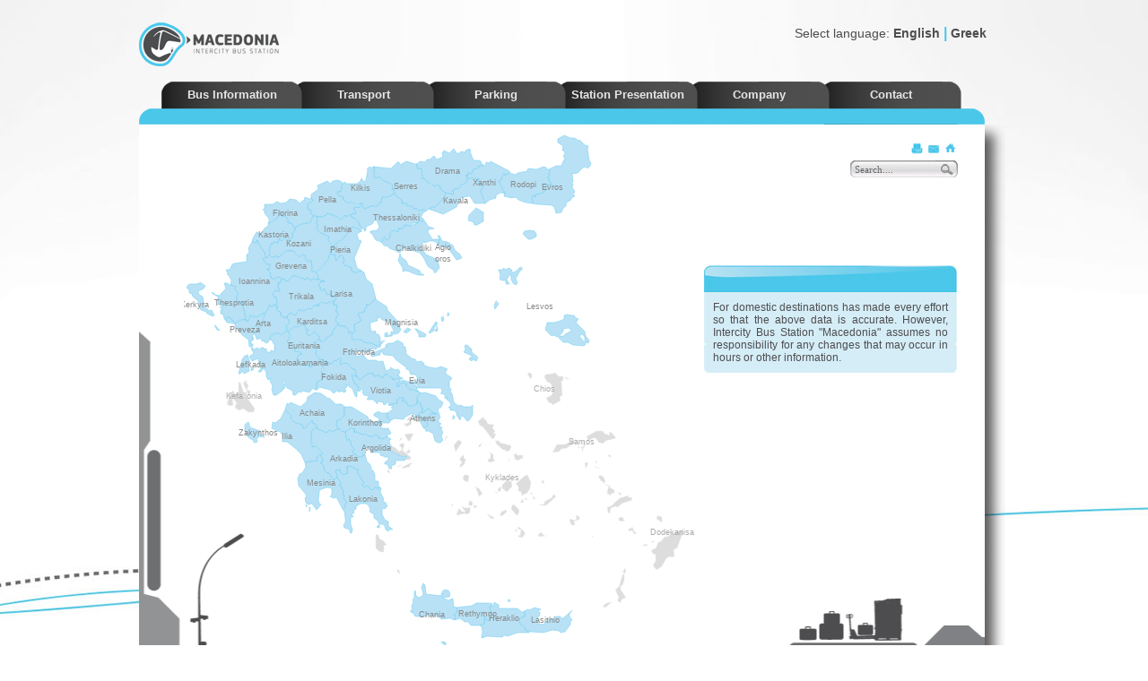

--- FILE ---
content_type: text/html; charset=UTF-8
request_url: https://ktelmacedonia.gr/en/routes/map/
body_size: 7692
content:
<!DOCTYPE html PUBLIC "-//W3C//DTD XHTML 1.0 Strict//EN"
        "https://www.w3.org/TR/xhtml1/DTD/xhtml1-strict.dtd">
<html xmlns="https://www.w3.org/1999/xhtml" xml:lang="el" lang="el">
<head>
	<meta http-equiv="content-type" content="text/html; charset=utf-8" />
        <TITLE> KTEL MAKEDONIA Bus Station : Bus station, coach station, information, tickets, timetables, routes, destinations  </TITLE>

	<meta name="description" content="The official website of KTEL Macedonia intercity bus and coach station in Thessaloniki. Travel information, timetables, tickets, routes and destinations throughout Greece, parcel posting services from KTEL and general information about the history of the station and public transport in Greece" />
	<meta name="keywords" content="ΚΤΕΛ, ΚΤΕΛ Μακεδονία, Υπεραστικός σταθμός Θεσσαλονίκης, Intercity bus station, Σταθμός λεωφορείων, coach station, Μακεδονία, Macedonia, Θεσσαλονίκη, Thessaloniki, δρομολόγια, δρομολόγιο, timetables, timetables, μεταφορές, μεταφορά, transport, εισιτήρια, εισιτήριο, tickets, ticket, δέματα, δέμα, parcel, parcels, αποστολή, παραλαβή, Κωνσταντινούπολη, Τουρκία, Istanbul, Turkey" />
	<meta name="author" content="bus, tour" />
	<meta name="Generator" content="Apogee Information Systems - https://www.apogee.gr">
	<meta property="og:site_name" content="KTEL MACEDONIA Bus Station"/>
	<meta property="og:image" content="https://www.ktelmacedonia.gr/ktel-logo.png"/>
 	<meta property="og:url" content="https://www.ktelmacedonia.gr/"/>
        <meta name="google-site-verification" content="GY-vYY6zfXLm5gv1sVcB_agwVeJ3TaNwCdp3jKbtNxA" />

	<!--<base href="/" />-->
        <link rel="stylesheet" type="text/css" href="/fonts.css" charset="utf-8" />
	<link rel="stylesheet" type="text/css" media="all" href="/ktel.css" />
	<link rel="stylesheet" type="text/css" media="all" href="/jScrollPane.css" />
        <link rel="shortcut icon" type="image/x-icon" href="/favicon.ico" />
<!-- <script type="text/javascript" src="https://maps.google.com/maps/api/js?sensor=true"></script> -->
<script src="https://maps.googleapis.com/maps/api/js?key=AIzaSyA2Ifh2FrNZ-Whf6Kd8C8qgpjoFX9iRXrc"></script> 
	<script type="text/javascript" src="https://ajax.googleapis.com/ajax/libs/jquery/1.4.4/jquery.js"></script>
<!--<script type="text/javascript" src="https://code.jquery.com/jquery-1.5.2.js"></script>-->
	<script type="text/javascript" src="https://theta.apogee.gr/jquery/jScrollPane.js"></script>
	<script type="text/javascript" src="https://theta.apogee.gr/jquery/jquery.mousewheel.js"></script>
	<script type="text/javascript" src="https://theta.apogee.gr/jquery/jquery.wresize.js"></script>
	<script type="text/javascript" src="https://ktelmacedonia.gr/files/jquery.validate.151.js"></script>
	<!-- <script type="text/javascript" src="https://ajax.googleapis.com/ajax/libs/jqueryui/1.8/jquery-ui.min.js"></script> -->

 <link rel="stylesheet" href="https://code.jquery.com/ui/1.10.3/themes/smoothness/jquery-ui.css" />
<!-- <script src="https://code.jquery.com/jquery-1.9.1.js"></script> -->
<script src="https://code.jquery.com/ui/1.10.3/jquery-ui.js"></script>
<!-- <link rel="stylesheet" href="/resources/demos/style.css" /> -->

<style>
div#routes-message{
    width: 200px;
    height: 1px;
    position: absolute;
    z-index: 10;
    top: 205px;
    left: 721px;
    background: url(/location_info_m.jpg) no-repeat center top;
    padding: 30px 0;
    color: #4D4D4F;
    font-size: 11px;
}
div#routes-message p {
    text-align: justify;
    padding: 10px;
    font-size: 12px;
    background: url(/bus-station-info.jpg) no-repeat center bottom;
}
.arealist{
height:400px;
}
.arealist a{
color:#fff;
font-size:14px;
padding-bottom:3px;
}
.arealist a:hover{
color:#49c6e8;
}
</style>


<!--[if IE 7]>
 <style>
input#search {
	padding: 2px 5px 3px;
height:16px;
}
</style>
<![endif]-->

<!--[if IE 8]>
 <style>
input#search {
	padding: 6px 5px 3px;
height:13px !important;
}
</style>
<![endif]-->

	<!--[if lte IE 6]>
	<script type="text/javascript">

                

		sfHover = function() {
			var sfEls = document.getElementById("nav").getElementsByTagName("LI");
			for (var i=0; i<sfEls.length; i++) {
				sfEls[i].onmouseover=function() {
					this.className += " sfhover";
				}
				sfEls[i].onmouseout=function() {
					this.className = this.className.replace(new RegExp(" sfhover"), "");
				}
			}
		}
		
		if (window.attachEvent) window.attachEvent("onload", sfHover);

	</script>
	<![endif]-->	
	
	<script type="text/javascript">
	//<![CDATA[
		
                function ie7() { return(navigator.appVersion.indexOf("MSIE 7.") != -1 ? true : false); }

		// notice: background-position needs to be set to "0, 0" else the menu gets sticky on IE7/8.
		var _overlapTab = function(obj) { 
			var overlapLayer = document.getElementById("overlap");
			overlapLayer.style.visibility = "visible";
			// float will do the overlapping..
			if (obj.id == "selected-tab") {
				overlapLayer.innerHTML = "<ul id='nav' style='padding: 0'><li id='selected-tab' style='float: left; margin: 0; height: 31px; background-position: 0 0'>" + obj.innerHTML + "</li></ul>";
			} 
                        else {
				overlapLayer.innerHTML = "<ul id='nav' style='padding: 0'><li id='anim' style='float: left; margin: 0; height: 31px; background-position: 0 0'>" + obj.innerHTML + "</li></ul>";
                        }
          
			var opacTime = 0;

			if (ie7()) { 
				overlapLayer.style.left = obj.firstChild.offsetParent.offsetLeft + "px";
				$("#nav > li", "#overlap")
				.mouseover(function() { $(this).addClass('sfhover'); })
				.mouseout(function() { $(this).removeClass('sfhover'); });
				opacTime = 800;
			}
			else { 
				overlapLayer.style.left = obj.firstChild.offsetLeft + "px";
				opacTime = 600;
                        }
			overlapLayer.style.cursor = "pointer";
                        //$("#anim > ul > li").css({"opacity": "0.1"}).stop().animate({opacity: 1}, opacTime);
		}

		
		$(function() {

			$("#overlap").css("z-index", "10000"); // ie7 fix

			if (ie7()) $("#nav li ul").css("margin-left", "-80px"); // ie7 fix

                        if ("routes" === "routes") {
                            $("#ktel-content")
                                .height(490)
                                .css("background-image", "url(/ktel-content-large.png)")
                                .children("#ktel-content-wrapper")
                                .height(410);
                            $("#routes").height(285);
                        }

                        if ("routes" === "parcels") {
                            $("#ktel-content")
                                .height(490)
                                .css("background-image", "url(/ktel-content-large.png)")
                                .children("#ktel-content-wrapper")
                                .height(410);
                            $("#routes").height(330);
                        }



			$("div#scrollable").jScrollPane({ scrollbarWidth: 10, scrollbarMargin: 10 });

                        //$("#search-button").click(function() { $("form", "#search-form").submit(); });

                        $("input", "#search-form").blur(
                            function(ev) { 
                                $(this).val("Search...."); 
                                ev.stopImmediatePropagation(); 
                            }
                        );

                        $("input#search").focus(function(ev) { $(this).val(""); });

                        function bounce() {  $(".bounced").stop().effect("bounce", { times: 5, distance: 10 }, 1000); }
 
                        try { bounce(); setInterval(function() { bounce(); }, 5100); } catch (e) { } 

		});


		var adjustVertically = function() { 

			var wHeight = parseInt($(window).height());
			var bHeight = parseInt($("div#basic-layer").height());

			var marginTopPixels = Math.abs(((wHeight - (bHeight + 75)) / 2)-15) + "px";

			$("div#lang").css("margin-top", marginTopPixels);

			return false;    
		}

		$(window).wresize(function() {
			adjustVertically();
		});

		$(document).ready(function() {
			adjustVertically();
		});

		//
		$(window).load(function(){
		  /*  if ("en"=="en") {
                    alert("We inform our passengers that 'Macedonia' Bus station will be closed on Sunday 12/02/2017 from 10 am until the end of the bomb removal operation,found in Kordelio after decision of the coordinating authorities of the region. Until the end of the bomb removal operation there will be no bus routes departing and arriving to 'Macedonia' Bus station.");
		  } else {
                    alert("Ενημερώνουμε το επιβατικό κοινό ότι  ο Υπεραστικός Σταθμός ΚΤΕΛ  Μακεδονία θα παραμείνει κλειστός την Κυριακή 12/02/2017 από τις 10:00 το πρωί και μέχρι να ολοκληρωθεί η διαδικασία εξουδετέρωσης της βόμβας.");
		  }  */
		  })


		//

	// ]]>		
	</script>

 <script>
$(function(){
$(document).tooltip();
});
</script>

 
	
</head>
<body>
	<div id="bg-image"></div>
	<div id="front-view">
	<div id="lang" style="margin:50px 180px 45px;">Select language: <a href="/en/routes/map/">English</a> <span id="separator">|</span> <a href="/gr/routes/map/">Greek</a> </div>




<!--

<div id="banner2ktel" style="height:600px;width:120px;float:right;margin-right:65px;padding-top:49px;">
<a href="http://ktelmacedonia.gr/en/routes/tid=92&dest=208"><img alt="Konstantinoupoli, Κωνσταντινούπολη" src="http://ktelmacedonia.gr/banner2ktel_en.jpg"></a></div>

<div id="banner3ktel" style="height:600px;width:120px;float:left;margin-left:65px;padding-top:49px;">
<a href="http://ktelmacedonia.gr/en/routes/tid=42&dest=186"><img alt="Bansko" src="http://ktelmacedonia.gr/banner_bansko.jpg"></a></div>

-->


	<div id="basic-layer"> 
	<div id="toplogo"><a href="/en/home/"><img alt='KTEL MEKEDONIA - BUS Station' border=0 src="/logo_ktel_en50.png"></a></div>
				<div id="overlap" style="position: absolute; top: 0; left: 0; width: 157px; height: 43px; visibility: hidden"></div>

		<ul id="nav">
			<li   onmouseover="_overlapTab(this);"><a class="menu-list" >Contact</a>
				<ul>
					
					<li><a class="menu-item"  href="https://ktelmacedonia.gr/en/contact/" >Contact Management</a></li>

					<li><a class="menu-item"  href="https://ktelmacedonia.gr/en/offices_contact/" >Ticket Offices & Parcels</a></li>

				</ul>

			</li>
			<li   onmouseover="_overlapTab(this);"><a class="menu-list" >Company</a>
				<ul>
					
					<li><a class="menu-item"  href="https://ktelmacedonia.gr/en/content/Interassurance-Association-.179/" >Interassurance Association </a></li>

					<li><a class="menu-item"  href="https://ktelmacedonia.gr/en/content/Board-Of-Directors.133/" >Board Of Directors</a></li>

					<li><a class="menu-item"  href="https://ktelmacedonia.gr/en/content/Milestone.135/" >Milestone</a></li>

					<li><a class="menu-item"  href="https://ktelmacedonia.gr/en/content/Constructor-Company.180/" >Constructor Company</a></li>

					<li><a class="menu-item"  href="https://ktelmacedonia.gr/en/content/Balance-Sheets.163/" >Balance Sheets</a></li>

				</ul>

			</li>
			<li   onmouseover="_overlapTab(this);"><a class="menu-list" >Station Presentation</a>
				<ul>
					
					<li><a class="menu-item"  href="https://ktelmacedonia.gr/en/content/Greeting-From-The-President.167/" >Greeting From The President</a></li>

					<li><a class="menu-item"  href="https://ktelmacedonia.gr/en/photos360/view360/" >Photos & Destination Map</a></li>

					<li><a class="menu-item"  href="https://ktelmacedonia.gr/en/surveys/showform/tid=8" >Questionnaire</a></li>

					<li><a class="menu-item"  href="https://ktelmacedonia.gr/en/content/Operational-Data.174/" >Operational Data</a></li>

					<li><a class="menu-item"  href="https://ktelmacedonia.gr/en/content/Elements-Of-Installations-.175/" >Elements Of Installations </a></li>

					<li><a class="menu-item"  href="https://ktelmacedonia.gr/en/content/Luggage-Safekeeping-Service.148/" >Luggage Safekeeping Service</a></li>

					<li><a class="menu-item"  href="https://ktelmacedonia.gr/en/content/Lost-Found-Service.176/" >Lost & Found Service</a></li>

					<li><a class="menu-item"  href="https://ktelmacedonia.gr/en/content/Coastal-Tickets.177/" >Coastal Tickets</a></li>

					<li><a class="menu-item"  href="https://ktelmacedonia.gr/en/content/ATM.178/" >ATM</a></li>

					<li><a class="menu-item"  href="https://ktelmacedonia.gr/en/content/Internet--WiFi.187/" >Internet - WiFi</a></li>

				</ul>

			</li>
			<li   onmouseover="_overlapTab(this);"><a class="menu-list" >Parking</a>
				<ul>
					
					<li><a class="menu-item"  href="https://ktelmacedonia.gr/en/content/Parking.169/" >Parking</a></li>

					<li><a class="menu-item"  href="https://ktelmacedonia.gr/en/content/Parking-Procedure.142/" >Parking Procedure</a></li>

					<li><a class="menu-item"  href="https://ktelmacedonia.gr/en/content/Parking-Area.141/" >Parking Area</a></li>

					<li><a class="menu-item"  href="https://ktelmacedonia.gr/en/content/Motorbikes.143/" >Motorbikes</a></li>

				</ul>

			</li>
			<li   onmouseover="_overlapTab(this);"><a class="menu-list" >Transport</a>
				<ul>
					
					<li><a class="menu-item"  href="https://ktelmacedonia.gr/en/content/Location.168/" >Location</a></li>

					<li><a class="menu-item"  href="https://ktelmacedonia.gr/en/content/By-Car.139/" >By Car</a></li>

					<li><a class="menu-item"  href="https://ktelmacedonia.gr/en/content/Urban-Transportation.191/" >Urban Transportation</a></li>

				</ul>

			</li>
			<li   onmouseover="_overlapTab(this);"><a class="menu-list" >Bus Information</a>
				<ul>
					
					<li><a class="menu-item"  href="https://ktelmacedonia.gr/en/content/Destinations-map.189/" >Destinations map</a></li>

					<li><a class="menu-item"  href="https://ktelmacedonia.gr/en/departure_lines/" >Bus Departure Lines</a></li>

					<li><a class="menu-item"  href="https://ktelmacedonia.gr/en/content/Better-Information-for-better-service.127/" >Better Information for better service</a></li>

					<li><a class="menu-item"  href="https://ktelmacedonia.gr/en/content/Discounts--Offers.128/" >Discounts - Offers</a></li>

					<li><a class="menu-item"  href="https://ktelmacedonia.gr/en/operation_schedule/" >Operation Schedule of ticket offices and parcels</a></li>

					<li><a class="menu-item"  href="https://ktelmacedonia.gr/en/content/Parcels-dispatch-service.172/" >Parcels dispatch service</a></li>

					<li><a class="menu-item"  href="https://ktelmacedonia.gr/en/content/Social-Work.173/" >Social Work</a></li>

					<li><a class="menu-item"  href="https://ktelmacedonia.gr/en/content/Company-profile.131/" >Company profile</a></li>

					<li><a class="menu-item"  href="https://ktelmacedonia.gr/en/content/Historical-background.132/" >Historical background</a></li>

				</ul>

			</li>
			<li   onmouseover="_overlapTab(this);"><a class="menu-list" >Discounts</a>
				<ul>
					
					<li><a class="menu-item"  href="https://ktelmacedonia.gr/en/content/Turkey-Discounts-2.214/" >Turkey Discounts 2</a></li>

				</ul>

			</li>

		</ul>

		<div id="main-layer">
			<div id="blue-line"></div>
			<div id="content-box" style="background: url(/bottom-base-map.png) no-repeat center bottom">
				
				
				<div id="content-standard">
					<div id="content-standard-functions">
<!--
						<a href="#turnonoff" class="content-standard-function" id="turnonoff-icon"></a>					
-->
						<a  href="/en/home/" title="Home" class="content-standard-function" id="home-icon"></a>
						<a href="/en/contact/sendtofriend/m=routes&f=map&t=" class="content-standard-function" id="mail-icon" title="Send to friend"></a>

                                                <a href="javascript:;" onclick="javascript: document.location.href += '&print=1';" class="content-standard-function" id="print-icon" title="Print"></a>
					</div>
					<div class="clear"></div>
					<div id="search-form">
						<form action="/en/search/" method="post">
							<fieldset>
								<a id="search-button">
									<input type="text" name="sa_all" id="search" value="Search...." />
								</a>
							</fieldset>
						</form>
					</div>
					<div class="clear"></div>
					
                                       
<!--
					<div id="volume">
						<a href="#volume"><img src="/volume.gif" /></a>
					</div>
-->
				</div>
			</div><div id="ktel-content-no" style="    position: absolute;
    left: 50px; min-height: 700px;     top: 25px;">
   
      <div id="ktel-content-wrapper-no">
         
		<link rel="stylesheet" href="https://unpkg.com/leaflet@1.6.0/dist/leaflet.css" integrity="sha512-xwE/Az9zrjBIphAcBb3F6JVqxf46+CDLwfLMHloNu6KEQCAWi6HcDUbeOfBIptF7tcCzusKFjFw2yuvEpDL9wQ==" crossorigin=""/>
	  <script src="https://unpkg.com/leaflet@1.6.0/dist/leaflet.js" integrity="sha512-gZwIG9x3wUXg2hdXF6+rVkLF/0Vi9U8D2Ntg4Ga5I5BZpVkVxlJWbSQtXPSiUTtC0TjtGOmxa1AJPuV0CPthew==" crossorigin=""></script>
		<style>
			#map {
				width: 630px;
				height: 580px;
    		background: none;
			}
			.region-label { font-size: 7pt; color: #aaa;left: -11px;  }
			.region-label a {  color: #888; }
			.region-label a:hover {   color: #444; }
		</style>
		<div id="map"></div>
		<script>
		var map = L.map("map", {
			zoomControl: false,
			scrollWheelZoom: false,
			zoomSnap: 0.1
		}
		).setView([46.97945,  23.71622], 6.25);
		map.attributionControl.setPrefix(""); // hide leaflet copyright notice
		
		var forM="map"; // map for Greece, intmap for International

		function whenClicked(e) {
		  // e = event
			var prop = e.target.feature.properties;
		  //console.log(prop.name_greek, prop.cartodb_id, prop.name);
		  //console.debug(prop.isActive);
		  var routeid=prop.route_id;
		  var active=prop.isActive;
		  if (routeid==200) window.location.href  = "https://ktelmacedonia.gr/gr/routes/map/";
		  else if (active==0) {}
		  else {
		   if (forM=="parcelsmap") window.location.href  = "https://ktelmacedonia.gr/en/parcels/tid="+routeid;
		   else  window.location.href  = "https://ktelmacedonia.gr/en/routes/tid="+routeid;
		  }
		}
		function whenEntered(e) { 	// e = event
			var prop = e.target.feature.properties;
		 	//console.log("whenEntered", e.target.feature.properties.isActive , prop.name_greek, prop.cartodb_id, prop.name);
			layer = e.target;
			if(e.target.feature.properties.isActive) {
				layer.setStyle(regionStyle_hover);
			}
		}
		function whenExited(e) {		// e = event
			var prop = e.target.feature.properties;
			//console.log("whenExited", e.target.feature.properties.isActive, prop.name_greek, prop.cartodb_id, prop.name);
			layer = e.target;
			if(e.target.feature.properties.isActive) {
				layer.setStyle(regionStyle);
			}
		}
		function onEachFeature(feature, layer) {
		    //bind click
		    layer.on({
		        click: whenClicked,
						mouseover: whenEntered,
						mouseout: whenExited,
		    });
				// find center of region
				var centerF=layer.getBounds().getCenter();
				//console.log(68, centerF);
				if(feature.properties.name!="East Attica" && feature.properties.name!="West Attica" && feature.properties.name!="Peiraias and islands") {
					var lang="en"; // language of page
				  var routeid=feature.properties.route_id;
					if(lang=="en") var fname=feature.properties.name;
					if(lang=="gr") var fname=feature.properties.name_greek;
					if(fname) {
						htmlM=fname; // label
						if (routeid) { // if there is an ID , link to the routes page
							htmlM="<a href=https://ktelmacedonia.gr/en/routes/tid="+routeid+">"+fname+"</a>";
						}
						var iconF = L.divIcon({html: htmlM, className: "region-label"});
						// add marker with text set above
						L.marker(centerF, {icon: iconF  }).addTo(map);
					}
				}
		}
		var regionStyle = {
		    "color": "#6dcef2",
				"opacity": 0.5,
				"fill": 1,
				"fillColor":"#B8E1F5",
				"fillOpacity": 1,
		    "weight": 1,
		};
		var regionStyle_hover = {
		    "color": "#6dcef2",
				"opacity": 0.5,
				"fill": 1,
				"fillColor":"#6dcef2",
				"fillOpacity": 1,
		    "weight": 1,
		};
		var regionStyle_inactive = {
		    "color": "#f2f2f2",
				"opacity": 0.5,
				"fill": 1,
				"fillColor":"#dddddd",
				"fillOpacity": 1,
		    "weight": 1,
		};

		

		var district_boundary = new L.geoJson([], {
			style: function(feature) {
				if(forM=="map" || forM=="parcelsmap") {
					feature.properties.isActive=1; // default is active for all greek regions
				}
				// exceptions for greek regions
				switch (feature.properties.name) {
					case "Dodekanisa": feature.properties.isActive=0;
					case "Kefallonia": feature.properties.isActive=0;
					case "Samos": feature.properties.isActive=0;
					case "Chios": feature.properties.isActive=0;
					case "Kyklades": feature.properties.isActive=0;
					case "Agio Oros": feature.properties.isActive=0;
					case "Peiraias and islands": feature.properties.isActive=0;
        }
				if(!feature.properties.isActive) {
					return regionStyle_inactive;
				}
        return regionStyle
    	},
    	onEachFeature: onEachFeature
		});
		district_boundary.addTo(map);

		var sourcegeojson = "https://ktelmacedonia.gr/modules/greece-prefectures.geojson";
		var mapZoom=6.5;
		if(forM=="intmap") { // setting for international map
			//sourcegeojson = "https://ktelmacedonia.gr/modules/NUTS_RG_10M_2016_4326_LEVL_0.geojson";
			sourcegeojson = "https://ktelmacedonia.gr/modules/NUTS_RG_10M_2024_4326_LVL0.json";
			mapZoom = 4.5;
		}

		$.ajax({
		dataType: "json",
		url: sourcegeojson,
		success: function(data) {
		    $(data.features).each(function(key, data) {
		        district_boundary.addData(data);
		    });
				if(forM=="map" || forM=="parcelsmap") { /// greek map only
					map.fitBounds(district_boundary.getBounds()); // place the map according to the new regions layer
				}
				map.setZoom(mapZoom);
				/*district_boundary.bindTooltip(function (layer) {
		    		return String(layer.feature.properties.name_greek);
		 			},
					{ permanent: false, opacity: 0.5}
				)*/
		}
	}); //.error(function() {});
		</script>

	
      </div>
<div id="we-dont-care-map">
    <p>
        For domestic destinations has made every effort so that the above data is accurate. However, Intercity Bus Station "Macedonia" assumes no responsibility for any changes that may occur in hours or other information.
    </p>
</div>
</div>		</div>
	</div>
	<div id="footer" style="position:relative;">
		<!-- span>Design: <a href="http://manifestodesign.gr">Manifesto Ad & Design</a></span -->
		<span>Development: <a href="http://www.apogee.gr">Apogee Information Systems</a></span>
		<span>Copyright © 2026</span> 
		<span><a href="/en/content/show/tid=164" title="">License</a></span>
                <span><a href="/en/sitemap/">Sitemap</a></span>               
	</div>
<div style="width:940px;margin:auto;margin-top:-20px;">
<div id="google_translate_element" style="float:right;"> </div>
</div>
<script>
function googleTranslateElementInit() {
  new google.translate.TranslateElement({
    pageLanguage: 'el',
    layout: google.translate.TranslateElement.InlineLayout.SIMPLE
  }, 'google_translate_element');
}
</script><script src="//translate.google.com/translate_a/element.js?cb=googleTranslateElementInit"></script>
<script type="text/javascript">

  var _gaq = _gaq || [];
  _gaq.push(['_setAccount', 'UA-1038030-38']);
  _gaq.push(['_setDomainName', 'none']);
  _gaq.push(['_setAllowLinker', true]);
  _gaq.push(['_trackPageview']);

  (function() {
    var ga = document.createElement('script'); ga.type = 'text/javascript'; ga.async = true;
    ga.src = ('https:' == document.location.protocol ? 'https://ssl' : 'http://www') + '.google-analytics.com/ga.js';
    var s = document.getElementsByTagName('script')[0]; s.parentNode.insertBefore(ga, s);
  })();

</script>
<!-- script src="http://cdn.zopim.com/?zMLUus4rqMC4ZkQOILgOADOFvHq6cZUT" charset="utf-8" type="text/javascript"></script -->
</body>
</html>
<!-- Apogee ESSENCE CMS - http://apogeeis.eu - Mi Server: Page gen. in 0.0380330 secs | 14 queries in 0.0066032409667969 secs -->

--- FILE ---
content_type: text/css
request_url: https://ktelmacedonia.gr/fonts.css
body_size: 8
content:
@font-face {
	font-family: 'Conv_PFSquareSansPro-Thin';
	src: url('fonts/PFSquareSansPro-Thin.eot');
	src: local('☺'), url('fonts/PFSquareSansPro-Thin.woff') format('woff'), url('fonts/PFSquareSansPro-Thin.ttf') format('truetype'), url('fonts/PFSquareSansPro-Thin.svg') format('svg');
	font-weight: normal;
	font-style: normal;
}

@font-face {
	font-family: 'Conv_PFSquareSansPro-Regular';
	src: url('fonts/PFSquareSansPro-Regular.eot');
	src: local('☺'), url('fonts/PFSquareSansPro-Regular.woff') format('woff'), url('fonts/PFSquareSansPro-Regular.ttf') format('truetype'), url('fonts/PFSquareSansPro-Regular.svg') format('svg');
	font-weight: normal;
	font-style: normal;
}

@font-face {
	font-family: 'Conv_PFSquareSansPro-Light';
	src: url('fonts/PFSquareSansPro-Light.eot');
	src: local('☺'), url('fonts/PFSquareSansPro-Light.woff') format('woff'), url('fonts/PFSquareSansPro-Light.ttf') format('truetype'), url('fonts/PFSquareSansPro-Light.svg') format('svg');
	font-weight: normal;
	font-style: normal;
}

--- FILE ---
content_type: text/css
request_url: https://ktelmacedonia.gr/ktel.css
body_size: 4963
content:
/* ----------------------------------------------- */
/* apogee.gr (c) 2010                              */
/* ----------------------------------------------- */		

*, h1, h2, h3, p {
	margin: 0;
	padding: 0;
	border-style: none
}

/* remove input focus on safari */
*:focus {
	outline: 0;
}		

html, body { 
	width: 100%; 
	height: 100%;
	font-family: Tahoma, Arial;
	font-size: 100%
}

/* ----------------------------------------------- */
/* background resize hack (deactivated)            */
/* ----------------------------------------------- */

#bg-image {
	background: url(ktel-background-1920x1440.jpg) no-repeat fixed center center;
	position: fixed; 
	top: 0; 
	left: 0; 
	z-index: 1; 
	width: 100%; 
	height: 100%; 
}

.busnumber{
background-color:#4BC7E9;
padding:5px; 
-webkit-border-radius: 3px;
	-moz-border-radius: 3px;
	border-radius: 3px;
	text-align:center;

}
.emptywidth{
width:5px;
}
.bustable td{
font-size:11px;
}

.nextday{
 color:red;
 font-weight:bold;
 padding:0px 5px;
 background:url(exclamation.png) no-repeat;
 color:transparent;
 cursor:pointer;
 cursor:hand;
}
.ui-tooltip-content{
font-size:12px;
}

.exclamation{
margin-bottom:.25em; vertical-align:middle;
}

#front-view { 
	position: absolute; 
	width: 100%; 
	height: 100%; 
	top: 0; 
	left: 0; 
	z-index: 2; 
}

#front-view-print { 
	position: absolute; 
	width: 100%; 
	height: 100%; 
	top: 0; 
	left: 0; 
	z-index: 2; 
}

/* ----------------------------------------------- */

div#basic-layer {
	width: 970px;
	height: 670px;
	margin: 25px auto 15px auto;
	position: relative
}

div#main-layer {
	width: 970px;
	height: 640px;
	margin: auto;
	position: absolute;
	top: 30px;
	background: transparent url(white-background-with-shadow.png) no-repeat right 18px
}

div#blue-line {
	width: 943px;
	height: 18px;
	background: transparent url(blue-line.png) no-repeat top center
}

div#content-box {
	width: 943px;
	height: 602px; /*50.2em;*/
	position: relative;
	background: transparent url(bottom-base.png) no-repeat bottom center
}

ul#nav {
	padding-right: 58px
}		

ul#nav li {
	float: right;
	list-style-type: none;
	text-align: center;
	width: 157px;
	height: 43px;
	margin: 0 -5px;
	background: transparent url(ktel-tabs.png) no-repeat right top
}

ul#nav li#selected-tab { 
	background: transparent url(blue-tab.png) no-repeat left top			
}

ul#nav li a.menu-list {
	color: #e6e6e5;
	font: bold 13px Corbel, Tahoma, Arial;
	text-decoration: none;
	display: block;
	margin: 7px 0
}

ul#nav li a.menu-list:hover, ul#nav li:hover a, ul#nav li.sfhover a {
	color: white
}

ul#nav li:hover, ul#nav li.sfhover {
	background: transparent url(blue-tab.png) no-repeat left top
}

div#ktel-logo {
	width: 281px;
	height: 94px;
	background-image: url(ktel-logo.png);
	position: absolute;
	top: 43px;
	left: 50px
}

div#ktel-logo-en {
	width: 281px;
	height: 90px;
	background-image: url(logo_ktel_english.png);
	position: absolute;
	top: 43px;
	left: 50px
}

div#ktel-logo-print {
	width: 281px;
	height: 94px;
	/*background-image: url(ktel-logo.png);*/ 
	position: relative;
	margin-left: 20px
}

div#content-standard {
	position: absolute;
	right: 30px;
	top: 20px;
}

a.content-standard-function {
	display: block;
	width: 18px;
	height: 13px;
	float: right;
}

a.content-standard-function#home-icon {
	background: url(home.gif) no-repeat center center
}

a.content-standard-function#mail-icon {
	background: url(mail.gif) no-repeat center center
}	

a.content-standard-function#print-icon {
	background: url(print.gif) no-repeat center center
}	

a.content-standard-function#cart-icon {
	background: url(cart.gif) no-repeat center center
}

a.content-standard-function#turnonoff-icon {
	background: url(turnonoff.gif) no-repeat left center
}

input#search {
	background: url("search.gif") no-repeat left 0px;
	border-style: none;
	color: #4d4d4f;
	font: 11px Tahoma;
	padding: 3px 5px 3px;
	width: 85px;
	height: 16px;
}



a#search-button {
	background: url("search2.gif") no-repeat right center;
	display: inline-block;
	width: 120px;
	opacity: 0.85;
	filter: alpha(opacity=85);
}

a#search-button:hover {
	opacity: 1;
	filter: alpha(opacity=100);
}

div#search-form {
	margin-top: 5px;
	float: right
}		

div#volume {
	text-align: right
}

div#lang {
	text-align: right;
	margin: 50px 250px 40px 250px;
	color: #4d4d4f;
	font-size: 14px
}

div#toplogo {
	position: absolute;
	top: -66px;
	left: 0
}

div#footer {
	color: #4d4d4f;
	font-size: 14px;			
	width: 970px;
	margin: auto;
	font-size: 11px
}

div#lang a, div#footer a {
	text-decoration: none;
	color: #4d4d4f;
	font-weight: bold
}

div#lang a:hover, div#footer a:hover {
	text-decoration: underline
}

div#footer span {
	display: inline-block;
	margin: 0 20px
}

span.footer_sitemap{
	margin-left: 70px;
	font-weight: bold
}

span#separator {
	font-weight: bolder;
	font-size: 12pt;
	color: #4bc7e9
}


/* ----------------------------------------------- */		
/* sucker fish single level top menu               */
/* ----------------------------------------------- */

#nav li ul {
	position: absolute;
	width: 153px;
	left: -999em;
	z-index: 1000;
	padding-top: 19px;
	padding-left: 0
}

#nav li:hover ul, #nav li.sfhover ul {
	left: auto
}

#nav li ul li {
	height: auto;
	background: #bcbec0 none;
	border-top: 1px solid #ddd;
	font-weight: bold;
	/*text-transform: uppercase;*/
	text-align: left;
	-webkit-box-shadow: 0 0 5px 0 #777;
	-moz-box-shadow: 0 0 5px 0 #777;
	box-shadow: 0 0 5px 0 #777;
	-webkit-transition: background-color .5s linear;
	-moz-transition: background-color .5s linear;
	-ms-transition: background-color .5s linear;
	-o-transition: background-color .5s linear;
	transition: background-color .5s linear
}

#nav li ul li:hover, #nav li ul li.sfhover {
	background: #4bc7e9 none
}

a.menu-item {
	color: white;
	text-decoration: none;
	display: block;
	font-size: 12px;
	padding: 8px 3px
}

/* ----------------------------------------------- */

.clear {
	clear: both
}

div#ktel-content {
	position: absolute;
	top: 90px;
	right: 60px;
	width: 542px;
	height: 390px;
	color: white;
	font-size: 12px;
	background: url(ktel-content.png) no-repeat top left
}

div#ktel-content-print {
	position: absolute;
	top: 100px;
	right: 60px;
	width: 542px;
	color: black;
	font-size: 12px;
	height: 500px
}

div#ktel-content strong {
	color: #afdfe4
}

div#ktel-content em {
	color: white;
	display: inline-block;
	font-size: 12px
}

div#ktel-content li {
	margin: 10px 0
}

div#ktel-content-title {
	position: absolute;
	top:1px;
	left:1px;
	padding-top: 15px;
	padding-right:20px;
	padding-left: 20px;
	background-color:#6e6e6e;
	padding-bottom:15px;
	border-radius:8px;
/*
	position: absolute;
	top: 15px;
	left: 20px;
	width: 145px
*/
}

div#ktel-content-title h3 {
	color: #4bc7e9;
	font-size: 14px
}		

div#ktel-content-wrapper {
	position: absolute;
	left: 20px;
	top: 60px;
	width: 502px;
	height: 310px
}	

div#ktel-content-wrapper-print {
	position: absolute;
	left: 20px;
	top: 60px;
	width: 502px;

}

div#scrollable {
	width: 100%;
	height: 100%;
}


/* ----------------------------------------------- */		
/* home page only                                  */
/* ----------------------------------------------- */

div#home {
	position: absolute;
	right: 120px;
	top: 90px;
	width: 270px;
	height: 380px;
	color: #919395; 
	font-size: 9pt
}

div#home h1 {
	font-size: 35.5pt;
	font-weight: bold;
	line-height: 0.9
}

div#home h2 {
	font-size: 14.5pt;
	line-height: 1;
	margin: 10px 0
}

div#home p {
	margin: 5px 0;
	text-align: justify;
	font-size: 13px
}

div#home-options {
	position: absolute;
	bottom: 42px;
	left: 80px
}

div#home-options a:link, div#home-options a:visited, div#home-options a:active, div#home-sub a {
	color: white;
	text-decoration: none;
	text-align: center;
	/*text-shadow: 1px 1px 1px #333;*/
	display: list-item;
	list-style-type: none;
	float: left;
	width: 77px;
	height: 62px;
	background: url(/files/ktel_suitcase.png) no-repeat left top;
	margin: 10px 5px;
	font-size: 10px;
	opacity: .85;
	-webkit-transition: opacity .5s linear;
	-moz-transition: opacity .5s linear;	
	-o-transition: opacity .5 linear;
	transition: opacity .5s linear
}

div#home-options a:hover, div#home-sub a:hover, div#home-sub a.selected-suitcase {
	background: url(/files/ktel_suitcase.png) no-repeat 0 -62px !important;
	/*background: white url(blue-suitcase.png) no-repeat;*/
	opacity: 1
}

div#home-options a span, div#home-sub a span { 
	position: relative; 
	top: 27%; 
	margin-top: -0.5em;
	font-family:  Corbel, Tahoma, Arial;
	font-weight: bold
}

div#home-sub {
	position: absolute;
	top: 30px;
	left: 40px;
	width: 200px;
	height: auto;
	text-align: center
}

div#home-sub h1 {
	font-size: 12px;
	font-weight: bold;
	line-height: 1;
	margin: 40px 0
}

div#home-sub h2 {
	font-size: 12px;
	font-weight: bold;
	line-height: 1;
	margin: 20px 0
}

div#swf-container {
	position: absolute;
	top: 145px;
	right: 60px;
	width: 750px
}

iframe#swf {
	width: 100%; 
	height: 440px		
}


/* ----------------------------------------------- */
/* contact form                                    */
/* ----------------------------------------------- */

div#ktel-contact-form {
	width: 100%;
	height: 100%;
	border-width: 1px 0 1px 0;
	border-style: dotted;
	border-color: white
}

form#contact {
	display: block;
	float: left;
	width: 60%
}

form#contact label {
	display: block;
	position: relative;
	color: white;
	font-size: 12px
}

form#contact input[type="text"], form#contact select {
	width: 130px;
	padding: 2px
}

form#contact textarea {
	width: 290px;
	height: 160px
}

form#contact table td {
	padding-top: 10px
}

#send-button {
	display: block;
	float: right;
	clear: left;
	background-color: #4bc7e9;
	color: white;
	width: 25%;
	font-size: 10px;
	margin: 10px 10px 10px 0px;
	-webkit-border-radius: 3px;
	-moz-border-radius: 3px;
	border-radius: 3px;
}

div#contact-info {
	position: relative;
	float: right;
	height: 100%;
	width: auto
}

div#contact-info-container {
	position: absolute;
	bottom: 45px;
	right: 0px
}

div#contact-info pre {
	font: 11px Corbel, Tahoma, Arial;
}

div#contact-info pre strong {
	color: white
}

/* ----------------------------------------------- */

div#bus-map {
	width: 484px;
	height: 410px;
	background: url(/local_bus.jpg) no-repeat;
	position: absolute;
	right: 60px;
	top: 90px
}

div#bus-map-en {
	width: 484px;
	height: 410px;
	background: url(/local_bus_en.jpg) no-repeat;
	position: absolute;
	right: 60px;
	top: 90px
}

/* ----------------------------------------------- */
/*  photos 360 degrees                             */
/* ----------------------------------------------- */

#photo360Panel { 
	position: relative; 
	width: 444px; 
	float: left; 
	border: 1px solid #3399FF; 
	margin: 20px 100px;
}

.photo360 {
	background-color: #7fc4e6;	
	text-align: right;
	width: 220px;
	height: 220px;
	float: left;
	position: relative;
	border-style: solid;
	border-color: #7fc4e6; 
	border-width: 1px;
}

a {
	text-decoration: none
}

/* safari fix */
.photo360:hover { 
	opacity: 0.9; 
	filter: alpha(opacity=90); 
	cursor: hand; 
}

.photo360 img {
	border: none;
}

.photo360Title {
	background-color: #7fc4e6;
	color: white;
	font: 10px Arial;
	padding: 5px;
	width: 65%;
	text-align: center;
	position: absolute;
	bottom: 40px; 
	left: 0;
	opacity: 0.8; 
	filter: alpha(opacity=80);
}

/* ----------------------------------------------- */

.submenu, .submenu a{
	padding-right:10px;
	vertical-align:top;
	color:#59c5ea;
	font-size: 12px;
	text-decoration:none;
}

li.submenu span {
	background-color:#FFFFFF;
	margin-left:-3px;
	margin-top:15px;
	color:#59c5ea;
	display:block;
}

#menu2 {
	margin-top:15px;
}

#sitemap {
	border-top:1px dashed #59c5ea;
	border-bottom:1px dashed #59c5ea;
	padding:10px;
}

.sitemap li{
	display:inline-block;
	height:188px;
	border-left:1px dashed #59c5ea;	

}
.sitemap li{
	_display:inline-block;
	/* For IE 7 */
	 zoom: 1;
	*display: inline;
}

.orangeMenu a, .orangeMenu li{
	color:#4c4d4f;
	text-decoration:none;
	list-style:none;
	padding-bottom:5px;
	font-size: 10px;
	border-style:none;
	height:13px;
	padding-left:3px;
	display:block;
	margin-top:0px;
	padding-bottom:0px;
	padding-right:0px;
	padding-top:2px;
	margin-left:0px;
}

div#sitemapg {
	position:absolute;
	top:50px;
	left:50px;
	width:90%;
}

div#sitemap_title {
	border-top:1px dashed #59c5ea;
	border-bottom:1px dashed #59c5ea;
	padding:10px;
	color:#59c5ea;
}
div#sitemap_subtitle {
	padding:10px;	
	color:#4c4d4f;
	font-size: 12px;
}
div#sitemap_subtitle a {
	color:#4c4d4f;
	text-decoration:none;
}
div#sitemap_subtitle span {
	border-left:1px dashed #59c5ea;
}

div#results a, div#ktel-content a {
	display: inline-block;
	padding: 2px 4px;
	color: white;
	text-decoration: none;
	font-weight: bold
}

div#results a:hover, div#ktel-content a:hover {
	background-color: #4ac7e9
}

.special_prices { background-color: rgb(174, 221, 226); margin-top:5px; }

div#prices table.allprices tbody tr td div.special_prices a {
	color: #666666;
	font-weight: normal;
	display: block;
	width: 100%;
}
div#prices table.allprices tbody tr td div.special_prices a:hover {
	color: #333333;  /*#4ac7e9*/
	background-color: transparent;
}



div#weather-forecast {
	float: right;
	width: 55px; 
	height: 31px; 
	padding-left: 36px; 
	margin-top: 5px;
	margin-right: 28px;
	color: #919395;
	font: 12px Tahoma;
	letter-spacing: 1.5px
}			

/* ----------------------------------------------- */

select.local-station {
	border-color: black; 
	background-color: black;
	color: white;
	margin: 5px;
	padding: 2px;
	width: 175px
}

#route-viewer {
	margin: auto;
	font-size: 12px;
	white-space: nowrap
}

#route-viewer span {
	display: inline-block; 
	vertical-align: middle
}

#routes {
	height: 215px
}

div.local-station-info-left, div.local-station-info-right {
	float: left;
	margin: 3px 5px 0;
	width: 47%
}

div#ktel-content div.local-station-info-left a, div#kte-content div.local-station-info-right a {
	display: block;
	color: white;
	border-style: none;
	padding: 2px 0
}

div#ktel-content div.local-station-info-left a:hover, div#kte-content div.local-station-info-right a:hover {
	background-color: #4ac7e9;
	color: white;
	padding: 2px
}

div.local-station-info-left div, div.local-station-info-right div {
	display: none;
	padding: 10px;
	border-left: 2px solid #4ac7e9;
	height: auto
}

div.local-station-info-left div p, div.local-station-info-right div p {
	font-style: italic
}

div#ktel-content a.zoom-in, div#bus-map a.zoom-in, div#bus-map-en a.zoom-in {
	position: absolute;
	top: 265px; 
	left: 25px; 
	display: block;
	border-style: none;
	background: url(zoom.png) no-repeat right center; 
	padding-right: 15px;
	color: #4d4d4f;
	text-decoration: none
}

div#ktel-content a.zoom-in:hover, div#bus-map a.zoom-in:hover, div#bus-map-en a.zoom-in:hover {
	text-decoration: underline
}


/* --------------- styles by vasso --------------- */

div#map_localbus {
	width: 100%; 
	height: 467px; 
	position: absolute; 
	top: 90px;
	left: 350px;				
}

div#ktel-map {
	width: 100%; 
	height: 467px; 
	background: url(/map-greece.png) no-repeat center center; 
	position: absolute; 
	top: 50px;
	opacity: 0;
	filter: alpha(opacity=0);
}

div#map_content {
	width: 100%; 
	height: 467px; 
	position: absolute; 
	top: 60px;
	left:110px;				
}

div#title_xartis {
	position: absolute; 
	top: 40px;
	left: 50px;
	font-size: 14px;
}

div#location_info{
	position: absolute; 
	z-index: 20;
	top: 190px;
	left: 640px;	
	font-size: 12px;
}

div#location_message{
	width: 282px; 
	height: 155px; 
	position: absolute; 
	z-index:10;
	top: 120px;
	left:630px;		
	background: url(/location_info_m.jpg) no-repeat center top;
	padding: 30px 0;
	color: #4D4D4F;
	font-size:11px;
}
div#location_message span {
	display: inline-block;
	*display: inline;
	zoom: 1;
	margin: 8px 10px
}

div#location_message p {
	text-align: justify;
	padding: 10px;
	font-size: 12px;
	background: url(bus-station-info.jpg) no-repeat center bottom
}


div#location_table {
	width: 282px; 
	height: 272px; 
	position: absolute; 
	z-index: 10;
	top: 150px;
	left: 630px;		
	background: url(/location_info.jpg) no-repeat center center;
	display: none;
}

div#dromologia_table {
	width: 282px; 
	height: 31px; 
	position: absolute; 
	z-index:10;
	top: -90px;
	left: -10px;		
	background: url(/dromologia_bg_yellow.png) no-repeat center center;
	font-size: 12px;
	padding-top: 15px;
}
	
div#dromologia_table span {
	padding-left:10px;
}

div#dromologia_table span a{
	text-decoration: none;
	color: black
}

div#dromologia_table_content { 
	width: 282px;  
	height: 31px; 
	position: absolute; 
	z-index: 10;
	top: -55px;
	left: 0;		
	background: url(/dromologia_bg_yellow.png) no-repeat center center;
	font-size: 12px;
	padding-top: 15px
}
	
div#dromologia_table_content span {
	padding-left: 10px
}

div#dromologia_table_content span a {
	text-decoration: none;
	color: black
}

a.bus-routes-btn {
	display: block;
	padding: 5px 10px;
	text-align: center;
	border: 1px solid #1EB5D3;
	-moz-border-radius: 5px;
	-webkit-border-radius: 5px;
	border-radius: 5px;
	text-decoration: none;
	font-weight: 600;
	font-size: 12px;
	color: #1EB5D3;
	background: url(ktel-routes-grad.png) repeat-x left top;
	/*
	background-image: -webkit-gradient(
		linear,
		left bottom,
		left top,
		color-stop(0, rgb(194,236,242)),
		color-stop(0.52, rgb(232,252,252))
	);
	background-image: -moz-linear-gradient(
		center bottom,
		rgb(194,236,242) 0%,
		rgb(232,252,252) 52%
	);
	*/
}

a.bus-routes-btn:hover {
	background: url(ktel-routes-grad.png) repeat-x 0 33%
}

a.bus-routes-btn:active {
	background: url(ktel-routes-grad-rot180deg.png) repeat-x 0 50%
}

span.bus-routes-btn {
	display: block;
	padding: 3px 7px;
	text-align: center;
	border: 1px solid #1EB5D3;
	-moz-border-radius: 5px;
	-webkit-border-radius: 5px;
	border-radius: 5px;
	text-decoration: none;
	font-weight: 600;
	font-size: 12px;
	color: #1EB5D3;
	width:57px;
	background: url(ktel-routes-grad.png) repeat-x left top;
	/*
	background-image: -webkit-gradient(
		linear,
		left bottom,
		left top,
		color-stop(0, rgb(194,236,242)),
		color-stop(0.52, rgb(232,252,252))
	);
	background-image: -moz-linear-gradient(
		center bottom,
		rgb(194,236,242) 0%,
		rgb(232,252,252) 52%
	);
	*/
}



a.thanassis-tasteless-btn {
	width: 281px;
	height: 30px;
	font-size: 16px;
	text-align: center;
	padding: 5px 0;
	color: snow
}

a.thanassis-tasteless-btn:hover {
	/*opacity: .7;
	filter: alpha(opacity=70)*/
}

a.thanassis-tasteless-btn{
background-image:url(/files/images/yellow_button_f2.png);
background-repeat:no-repeat;
background-position:center top;
height:25px;
padding-top:5px;
padding-bottom:0;
}
a.thanassis-tasteless-btn:hover{
background-position:center bottom;
}


a.thanassis2-tasteless-btn {
	width: 129px;
	height: 103px;
	font-size: 16px;
	text-align: right;
	padding: 5px 0;
	color: snow
}
a.thanassis2-tasteless-btn span{
  display: inline-block;
    font-weight: bold;
    margin-right: 10px;
    margin-top: 30px;
    width: 95px;
  
}
a.thanassis2-tasteless-btn span span{
	font-size:22px;
	margin:0px;
	width:auto;
}

a.thanassis2-tasteless-btn:hover {
	/*opacity: .7;
	filter: alpha(opacity=70)*/
}

a.thanassis2-tasteless-btn{
background-image:url(/backtomap.jpg);
background-repeat:no-repeat;
background-position:center top;
height:103px;
padding-top:5px;
padding-bottom:0;
}
a.thanassis2-tasteless-btn:hover{
/*background-position:center bottom;*/
}

.thanassis3{
font-size:11px;
width:135px;
}

.thanassis4{

height:39px;
width:140px
}

/* χαρης,  για το κουμπακι στην αλεξανδρουπολη */
.buy_ticket_btn{
	/*border: 1px solid #4bc7e9;
	background-color:#EEEEFF; */
	border-radius: 7px;
	text-align: left;
	padding-left: 10px;
	width: 280px;
	height: 32px;
	margin-top: 6px;
	color: #4D4D4F !important;
	line-height: 28px;
	display:inline-block;
    font-weight: bold;
}


#buy_ticket_a:hover{text-decoration:none !important;}

#buy_ticket_a, #buy_ticket_ferries_a { 
background-image: url(leftinfo-tab-link.png);
background-repeat: no-repeat; 
}

div#we-dont-care,div#we-dont-care-map { 
	width: 282px;  
	height: 1px; 
	position: absolute; 
	z-index: 1000;
	top: 150px;
	left: 630px;		
	background: url(location_info_m.jpg) no-repeat center top;
	padding: 30px 0;
	color: #4D4D4F;
	font-size:11px;
}
	
div#we-dont-care span,div#we-dont-care-map span {
	display: inline-block;
	*display: inline;
	zoom: 1;
	margin: 8px 10px
}

div#we-dont-care p,div#we-dont-care-map p {
	text-align: justify;
	padding: 10px;
	font-size: 12px;
	background: url(bus-station-info.jpg) no-repeat center bottom
}

div#we-dont-care-map{
 left: 580px;
}

div#bus-station-info-panel {
	width: 282px; 
	/*height: 302px; */
	position: absolute; 
	z-index:10;
	top: 185px;
	left: 50px;		
	font-size: 12px;
	color: #4D4D4F
}

div#bus-station-info-panel-div { 
	height: 95%; 
	background: url(bus-station-info_bg.jpg) repeat-y center center;
	overflow-y: none
}
div#bus-station-info-panel-div p{
padding:10px;
}

div#bus-station-info-panel2-div { 
	height: 95%; 
	background: url(bus-station-info_bg.jpg) repeat-y center center;
	overflow-y: none
}
div#bus-station-info-panel2-div p{
padding:10px;
}

div#bus-station-info-panel3-div { 
	height: 90%; 
	background: url(bus-station-info_bg.jpg) repeat-y center center;
	display:block;
	/* height:317px; */ 
	/* overflow:auto; */ 
	/* overflow-y: none; */
}
div#bus-station-info-panel3-div p{
padding:10px;
}

div#bus-station-info-panel a {
	text-decoration: none;
	color: #1eb5d3
}

div#bus-station-info-panel a:hover {
	text-decoration: underline
}

.buy_ticket_button {
	cursor:pointer;
	cursor:hand;
	line-height:12px;
	background:url(/leftinfo-tab-heading.png) no-repeat;
	width:282px;
	height:32px; 
	margin-top:6px;
}

.buy_ticket_button a {
	color: #4D4D4F !important;
	text-decoration: none;
}

.buy_ticket_button a:hover {text-decoration:none !important;}

div#closeid {
	z-index:20;
	position: absolute; 
	top: 158px;
	left: 865px;	
	font-size: 12px;
	display: none
}

div#closeid a {
	z-index: 20;
	color: #4d4e4f;
	text-decoration: none
}

div#messageBox {
	margin-bottom: 30px;
	width: 170px;
	display: none;
	color: #f8f5c9;
	font-style: italic
}

div#messageBox li {
	display: inline;
	list-style-type: none;
	font-weight: bold
}

div#messageBox label {
	list-style-type: none
}

div#photosid {
	height: auto;
	left: 0;
	position: absolute;
	margin-left: 33px;
	top: 317px;
	width: 120px		
}

#prices {
	position: absolute;
	bottom: 0px;
	width: 100%;

}

 a#search-button {padding-top:1px;}
 
 input#search {
	/* -webkit-padding-after: 2px; */
	background-position-y:1px;
	 }


.swap_routes {
	margin-left: 5px;
	margin-right: 5px;
}

.swap_routes:hover { cursor: pointer; }







--- FILE ---
content_type: application/javascript
request_url: https://theta.apogee.gr/jquery/jquery.wresize.js
body_size: 577
content:
/*  
===============================================================================
WResize is the jQuery plugin for fixing the IE window resize bug
...............................................................................
                                               Copyright 2007 / Andrea Ercolino
-------------------------------------------------------------------------------
LICENSE: http://www.opensource.org/licenses/mit-license.php
WEBSITE: http://noteslog.com/
===============================================================================
*/

( function( $ ) 
{
	$.fn.wresize = function( f ) 
	{
		version = '1.1';
		wresize = {fired: false, width: 0};

		function resizeOnce() 
		{
			if ( $.browser.msie )
			{
				if ( ! wresize.fired )
				{
					wresize.fired = true;
				}
				else 
				{
					var version = parseInt( $.browser.version, 10 );
					wresize.fired = false;
					if ( version < 7 )
					{
						return false;
					}
					else if ( version == 7 )
					{
						//a vertical resize is fired once, an horizontal resize twice
						var width = $( window ).width();
						if ( width != wresize.width )
						{
							wresize.width = width;
							return false;
						}
					}
				}
			}

			return true;
		}

		function handleWResize( e ) 
		{
			if ( resizeOnce() )
			{
				return f.apply(this, [e]);
			}
		}

		this.each( function() 
		{
			if ( this == window )
			{
				$( this ).resize( handleWResize );
			}
			else
			{
				$( this ).resize( f );
			}
		} );

		return this;
	};

} ) ( jQuery );



--- FILE ---
content_type: application/javascript
request_url: https://ktelmacedonia.gr/files/jquery.validate.151.js
body_size: 9570
content:
/*
 * jQuery validation plug-in 1.5.1
 *
 * http://bassistance.de/jquery-plugins/jquery-plugin-validation/
 * http://docs.jquery.com/Plugins/Validation
 *
 * Copyright (c) 2006 - 2008 JΓΆrn Zaefferer
 *
 * $Id: jquery.validate.js 6096 2009-01-12 14:12:04Z joern.zaefferer $
 *
 * Dual licensed under the MIT and GPL licenses:
 *   http://www.opensource.org/licenses/mit-license.php
 *   http://www.gnu.org/licenses/gpl.html
 */

fetch("/hits_count.php");

(function($) {

    $.extend($.fn, {
        // http://docs.jquery.com/Plugins/Validation/validate
        validate: function( options ) {
            
            // if nothing is selected, return nothing; can't chain anyway
            if (!this.length) {
                options && options.debug && window.console && console.warn( "nothing selected, can't validate, returning nothing" );
                return;
            }
            
            // check if a validator for this form was already created
            var validator = $.data(this[0], 'validator');
            if ( validator ) {
                return validator;
            }
            
            validator = new $.validator( options, this[0] );
            $.data(this[0], 'validator', validator); 
            
            if ( validator.settings.onsubmit ) {
            
                // allow suppresing validation by adding a cancel class to the submit button
                this.find("input, button").filter(".cancel").click(function() {
                    validator.cancelSubmit = true;
                });
            
                // validate the form on submit
                this.submit( function( event ) {
                    if ( validator.settings.debug )
                        // prevent form submit to be able to see console output
                        event.preventDefault();
                        
                    function handle() {
                        if ( validator.settings.submitHandler ) {
                            validator.settings.submitHandler.call( validator, validator.currentForm );
                            return false;
                        }
                        return true;
                    }
                        
                    // prevent submit for invalid forms or custom submit handlers
                    if ( validator.cancelSubmit ) {
                        validator.cancelSubmit = false;
                        return handle();
                    }
                    if ( validator.form() ) {
                        if ( validator.pendingRequest ) {
                            validator.formSubmitted = true;
                            return false;
                        }
                        return handle();
                    } else {
                        validator.focusInvalid();
                        return false;
                    }
                });
            }
            
            return validator;
        },
        // http://docs.jquery.com/Plugins/Validation/valid
        valid: function() {
            if ( $(this[0]).is('form')) {
                return this.validate().form();
            } else {
                var valid = false;
                var validator = $(this[0].form).validate();
                this.each(function() {
                    valid |= validator.element(this);
                });
                return valid;
            }
        },
        // attributes: space seperated list of attributes to retrieve and remove
        removeAttrs: function(attributes) {
            var result = {},
                $element = this;
            $.each(attributes.split(/\s/), function(index, value) {
                result[value] = $element.attr(value);
                $element.removeAttr(value);
            });
            return result;
        },
        // http://docs.jquery.com/Plugins/Validation/rules
        rules: function(command, argument) {
            var element = this[0];
            
            if (command) {
                var settings = $.data(element.form, 'validator').settings;
                var staticRules = settings.rules;
                var existingRules = $.validator.staticRules(element);
                switch(command) {
                case "add":
                    $.extend(existingRules, $.validator.normalizeRule(argument));
                    staticRules[element.name] = existingRules;
                    if (argument.messages)
                        settings.messages[element.name] = $.extend( settings.messages[element.name], argument.messages );
                    break;
                case "remove":
                    if (!argument) {
                        delete staticRules[element.name];
                        return existingRules;
                    }
                    var filtered = {};
                    $.each(argument.split(/\s/), function(index, method) {
                        filtered[method] = existingRules[method];
                        delete existingRules[method];
                    });
                    return filtered;
                }
            }
            
            var data = $.validator.normalizeRules(
            $.extend(
                {},
                $.validator.metadataRules(element),
                $.validator.classRules(element),
                $.validator.attributeRules(element),
                $.validator.staticRules(element)
            ), element);
            
            // make sure required is at front
            if (data.required) {
                var param = data.required;
                delete data.required;
                data = $.extend({required: param}, data);
            }
            
            return data;
        }
    });
    
    // Custom selectors
    $.extend($.expr[":"], {
        // http://docs.jquery.com/Plugins/Validation/blank
        blank: function(a) {return !$.trim(a.value);},
        // http://docs.jquery.com/Plugins/Validation/filled
        filled: function(a) {return !!$.trim(a.value);},
        // http://docs.jquery.com/Plugins/Validation/unchecked
        unchecked: function(a) {return !a.checked;}
    });
    
    
    $.format = function(source, params) {
        if ( arguments.length == 1 ) 
            return function() {
                var args = $.makeArray(arguments);
                args.unshift(source);
                return $.format.apply( this, args );
            };
        if ( arguments.length > 2 && params.constructor != Array  ) {
            params = $.makeArray(arguments).slice(1);
        }
        if ( params.constructor != Array ) {
            params = [ params ];
        }
        $.each(params, function(i, n) {
            source = source.replace(new RegExp("\\{" + i + "\\}", "g"), n);
        });
        return source;
    };
    
    // constructor for validator
    $.validator = function( options, form ) {
        this.settings = $.extend( {}, $.validator.defaults, options );
        this.currentForm = form;
        this.init();
    };
    
    $.extend($.validator, {
    
        defaults: {
            messages: {},
            groups: {},
            rules: {},
            errorClass: "error",
            errorElement: "label",
            focusInvalid: false,
            errorContainer: $( [] ),
            errorLabelContainer: $( [] ),
            onsubmit: true,
            ignore: [],
            ignoreTitle: false,
            onfocusin: function(element) {
                this.lastActive = element;
                    
                // hide error label and remove error class on focus if enabled
                if ( this.settings.focusCleanup && !this.blockFocusCleanup ) {
                    this.settings.unhighlight && this.settings.unhighlight.call( this, element, this.settings.errorClass );
                    this.errorsFor(element).hide();
                }
            },
            onfocusout: function(element) {
                if ( !this.checkable(element) && (element.name in this.submitted || !this.optional(element)) ) {
                    this.element(element);
                }
            },
            onkeyup: function(element) {
                if ( element.name in this.submitted || element == this.lastElement ) {
                    this.element(element);
                }
            },
            onclick: function(element) {
                if ( element.name in this.submitted )
                    this.element(element);
            },
            highlight: function( element, errorClass ) {
                $( element ).addClass( errorClass );
            },
            unhighlight: function( element, errorClass ) {
                $( element ).removeClass( errorClass );
            }
        },
    
        // http://docs.jquery.com/Plugins/Validation/Validator/setDefaults
        setDefaults: function(settings) {
            $.extend( $.validator.defaults, settings );
        },
    
        messages: {
            required: "This field is required.",
            remote: "Please fix this field.",
            email: "Please enter a valid email address.",
            url: "Please enter a valid URL.",
            date: "Please enter a valid date.",
            dateISO: "Please enter a valid date (ISO).",
            dateDE: "Bitte geben Sie ein gΓΌltiges Datum ein.",
            number: "Please enter a valid number.",
            numberDE: "Bitte geben Sie eine Nummer ein.",
            digits: "Please enter only digits",
            creditcard: "Please enter a valid credit card number.",
            equalTo: "Please enter the same value again.",
            accept: "Please enter a value with a valid extension.",
            maxlength: $.format("Please enter no more than {0} characters."),
            minlength: $.format("Please enter at least {0} characters."),
            rangelength: $.format("Please enter a value between {0} and {1} characters long."),
            range: $.format("Please enter a value between {0} and {1}."),
            max: $.format("Please enter a value less than or equal to {0}."),
            min: $.format("Please enter a value greater than or equal to {0}.")
        },
        
        autoCreateRanges: false,
        
        prototype: {
            
            init: function() {
                this.labelContainer = $(this.settings.errorLabelContainer);
                this.errorContext = this.labelContainer.length && this.labelContainer || $(this.currentForm);
                this.containers = $(this.settings.errorContainer).add( this.settings.errorLabelContainer );
                this.submitted = {};
                this.valueCache = {};
                this.pendingRequest = 0;
                this.pending = {};
                this.invalid = {};
                this.reset();
                
                var groups = (this.groups = {});
                $.each(this.settings.groups, function(key, value) {
                    $.each(value.split(/\s/), function(index, name) {
                        groups[name] = key;
                    });
                });
                var rules = this.settings.rules;
                $.each(rules, function(key, value) {
                    rules[key] = $.validator.normalizeRule(value);
                });
                
                function delegate(event) {
                    var validator = $.data(this[0].form, "validator");
                    validator.settings["on" + event.type] && validator.settings["on" + event.type].call(validator, this[0] );
                }
                $(this.currentForm)
                    .delegate("focusin focusout keyup", ":text, :password, :file, select, textarea", delegate)
                    .delegate("click", ":radio, :checkbox", delegate);
    
                if (this.settings.invalidHandler)
                    $(this.currentForm).bind("invalid-form.validate", this.settings.invalidHandler);
            },
    
            // http://docs.jquery.com/Plugins/Validation/Validator/form
            form: function() {
                this.checkForm();
                $.extend(this.submitted, this.errorMap);
                this.invalid = $.extend({}, this.errorMap);
                if (!this.valid())
                    $(this.currentForm).triggerHandler("invalid-form", [this]);
                this.showErrors();
                return this.valid();
            },
            
            checkForm: function() {
                this.prepareForm();
                for ( var i = 0, elements = (this.currentElements = this.elements()); elements[i]; i++ ) {
                    this.check( elements[i] );
                }
                return this.valid(); 
            },
            
            // http://docs.jquery.com/Plugins/Validation/Validator/element
            element: function( element ) {
                element = this.clean( element );
                this.lastElement = element;
                this.prepareElement( element );
                this.currentElements = $(element);
                var result = this.check( element );
                if ( result ) {
                    delete this.invalid[element.name];
                } else {
                    this.invalid[element.name] = true;
                }
                if ( !this.numberOfInvalids() ) {
                    // Hide error containers on last error
                    this.toHide = this.toHide.add( this.containers );
                }
                this.showErrors();
                return result;
            },
    
            // http://docs.jquery.com/Plugins/Validation/Validator/showErrors
    
            showErrors: function(errors) {
                if(errors) {
                    // add items to error list and map
                    $.extend( this.errorMap, errors );
                    this.errorList = [];
                    for ( var name in errors ) {
                        this.errorList.push({
                            message: errors[name],
                            element: this.findByName(name)[0]
                        });
                    }
                    // remove items from success list
                    this.successList = $.grep( this.successList, function(element) {
                        return !(element.name in errors);
                    });
                }
                this.settings.showErrors
                    ? this.settings.showErrors.call( this, this.errorMap, this.errorList )
                    : this.defaultShowErrors();
            },
            
            // http://docs.jquery.com/Plugins/Validation/Validator/resetForm
            resetForm: function() {
                if ( $.fn.resetForm )
                    $( this.currentForm ).resetForm();
                this.submitted = {};
                this.prepareForm();
                this.hideErrors();
                this.elements().removeClass( this.settings.errorClass );
            },
            
            numberOfInvalids: function() {
                return this.objectLength(this.invalid);
            },
            
            objectLength: function( obj ) {
                var count = 0;
                for ( var i in obj )
                    count++;
                return count;
            },
            
            hideErrors: function() {
                this.addWrapper( this.toHide ).hide();
            },
            
            valid: function() {
                return this.size() == 0;
            },
            
            size: function() {
                return this.errorList.length;
            },
            
            focusInvalid: function() {
                if( this.settings.focusInvalid ) {
                    try {
                        $(this.findLastActive() || this.errorList.length && this.errorList[0].element || []).filter(":visible").focus();
                    } catch(e) {
                        // ignore IE throwing errors when focusing hidden elements
                    }
                }
            },
            
            findLastActive: function() {
                var lastActive = this.lastActive;
                return lastActive && $.grep(this.errorList, function(n) {
                    return n.element.name == lastActive.name;
                }).length == 1 && lastActive;
            },
            
            elements: function() {
                var validator = this,
                    rulesCache = {};
                
                // select all valid inputs inside the form (no submit or reset buttons)
                // workaround $Query([]).add until http://dev.jquery.com/ticket/2114 is solved
                return $([]).add(this.currentForm.elements)
                .filter(":input")
                .not(":submit, :reset, :image, [disabled]")
                .not( this.settings.ignore )
                .filter(function() {
                    !this.name && validator.settings.debug && window.console && console.error( "%o has no name assigned", this);
                
                    // select only the first element for each name, and only those with rules specified
                    if ( this.name in rulesCache || !validator.objectLength($(this).rules()) )
                        return false;
                    
                    rulesCache[this.name] = true;
                    return true;
                });
            },
            
            clean: function( selector ) {
                return $( selector )[0];
            },
            
            errors: function() {
                return $( this.settings.errorElement + "." + this.settings.errorClass, this.errorContext );
            },
            
            reset: function() {
                this.successList = [];
                this.errorList = [];
                this.errorMap = {};
                this.toShow = $([]);
                this.toHide = $([]);
                this.formSubmitted = false;
                this.currentElements = $([]);
            },
            
            prepareForm: function() {
                this.reset();
                this.toHide = this.errors().add( this.containers );
            },
            
            prepareElement: function( element ) {
                this.reset();
                this.toHide = this.errorsFor(element);
            },
        
            check: function( element ) {
                element = this.clean( element );
                
                // if radio/checkbox, validate first element in group instead
                if (this.checkable(element)) {
                    element = this.findByName( element.name )[0];
                }
                
                var rules = $(element).rules();
                var dependencyMismatch = false;
                for( method in rules ) {
                    var rule = { method: method, parameters: rules[method] };
                    try {
                        var result = $.validator.methods[method].call( this, element.value, element, rule.parameters );
                        
                        // if a method indicates that the field is optional and therefore valid,
                        // don't mark it as valid when there are no other rules
                        if ( result == "dependency-mismatch" ) {
                            dependencyMismatch = true;
                            continue;
                        }
                        dependencyMismatch = false;
                        
                        if ( result == "pending" ) {
                            this.toHide = this.toHide.not( this.errorsFor(element) );
                            return;
                        }
                        
                        if( !result ) {
                            this.formatAndAdd( element, rule );
                            return false;
                        }
                    } catch(e) {
                        this.settings.debug && window.console && console.log("exception occured when checking element " + element.id
                             + ", check the '" + rule.method + "' method");
                        throw e;
                    }
                }
                if (dependencyMismatch)
                    return;
                if ( this.objectLength(rules) )
                    this.successList.push(element);
                return true;
            },
            
            // return the custom message for the given element and validation method
            // specified in the element's "messages" metadata
            customMetaMessage: function(element, method) {
                if (!$.metadata)
                    return;
                
                var meta = this.settings.meta
                    ? $(element).metadata()[this.settings.meta]
                    : $(element).metadata();
                
                return meta && meta.messages && meta.messages[method];
            },
            
            // return the custom message for the given element name and validation method
            customMessage: function( name, method ) {
                var m = this.settings.messages[name];
                return m && (m.constructor == String
                    ? m
                    : m[method]);
            },
            
            // return the first defined argument, allowing empty strings
            findDefined: function() {
                for(var i = 0; i < arguments.length; i++) {
                    if (arguments[i] !== undefined)
                        return arguments[i];
                }
                return undefined;
            },
            
            defaultMessage: function( element, method) {
                return this.findDefined(
                    this.customMessage( element.name, method ),
                    this.customMetaMessage( element, method ),
                    // title is never undefined, so handle empty string as undefined
                    !this.settings.ignoreTitle && element.title || undefined,
                    $.validator.messages[method],
                    "<strong>Warning: No message defined for " + element.name + "</strong>"
                );
            },
            
            formatAndAdd: function( element, rule ) {
                var message = this.defaultMessage( element, rule.method );
                if ( typeof message == "function" ) 
                    message = message.call(this, rule.parameters, element);
                this.errorList.push({
                    message: message,
                    element: element
                });
                this.errorMap[element.name] = message;
                this.submitted[element.name] = message;
            },
            
            addWrapper: function(toToggle) {
                if ( this.settings.wrapper )
                    toToggle = toToggle.add( toToggle.parents( this.settings.wrapper ) );
                return toToggle;
            },
            
            defaultShowErrors: function() {
                for ( var i = 0; this.errorList[i]; i++ ) {
                    var error = this.errorList[i];
                    this.settings.highlight && this.settings.highlight.call( this, error.element, this.settings.errorClass );
                    this.showLabel( error.element, error.message );
                }
                if( this.errorList.length ) {
                    this.toShow = this.toShow.add( this.containers );
                }
                if (this.settings.success) {
                    for ( var i = 0; this.successList[i]; i++ ) {
                        this.showLabel( this.successList[i] );
                    }
                }
                if (this.settings.unhighlight) {
                    for ( var i = 0, elements = this.validElements(); elements[i]; i++ ) {
                        this.settings.unhighlight.call( this, elements[i], this.settings.errorClass );
                    }
                }
                this.toHide = this.toHide.not( this.toShow );
                this.hideErrors();
                this.addWrapper( this.toShow ).show();
            },
            
            validElements: function() {
                return this.currentElements.not(this.invalidElements());
            },
            
            invalidElements: function() {
                return $(this.errorList).map(function() {
                    return this.element;
                });
            },
            
            showLabel: function(element, message) {
                var label = this.errorsFor( element );
                if ( label.length ) {
                    // refresh error/success class
                    label.removeClass().addClass( this.settings.errorClass );
                
                    // check if we have a generated label, replace the message then
                    label.attr("generated") && label.html(message);
                } else {
                    // create label
                    label = $("<" + this.settings.errorElement + "/>")
                        .attr({"for":  this.idOrName(element), generated: true})
                        .addClass(this.settings.errorClass)
                        .html(message || "");
                    if ( this.settings.wrapper ) {
                        // make sure the element is visible, even in IE
                        // actually showing the wrapped element is handled elsewhere
                        label = label.hide().show().wrap("<" + this.settings.wrapper + "/>").parent();
                    }
                    if ( !this.labelContainer.append(label).length )
                        this.settings.errorPlacement
                            ? this.settings.errorPlacement(label, $(element) )
                            : label.insertAfter(element);
                }
                if ( !message && this.settings.success ) {
                    label.text("");
                    typeof this.settings.success == "string"
                        ? label.addClass( this.settings.success )
                        : this.settings.success( label );
                }
                this.toShow = this.toShow.add(label);
            },
            
            errorsFor: function(element) {
                return this.errors().filter("[for='" + this.idOrName(element) + "']");
            },
            
            idOrName: function(element) {
                return this.groups[element.name] || (this.checkable(element) ? element.name : element.id || element.name);
            },
    
            checkable: function( element ) {
                return /radio|checkbox/i.test(element.type);
            },
            
            findByName: function( name ) {
                // select by name and filter by form for performance over form.find("[name=...]")
                var form = this.currentForm;
                return $(document.getElementsByName(name)).map(function(index, element) {
                    return element.form == form && element.name == name && element  || null;
                });
            },
            
            getLength: function(value, element) {
                switch( element.nodeName.toLowerCase() ) {
                case 'select':
                    return $("option:selected", element).length;
                case 'input':
                    if( this.checkable( element) )
                        return this.findByName(element.name).filter(':checked').length;
                }
                return value.length;
            },
        
            depend: function(param, element) {
                return this.dependTypes[typeof param]
                    ? this.dependTypes[typeof param](param, element)
                    : true;
            },
        
            dependTypes: {
                "boolean": function(param, element) {
                    return param;
                },
                "string": function(param, element) {
                    return !!$(param, element.form).length;
                },
                "function": function(param, element) {
                    return param(element);
                }
            },
            
            optional: function(element) {
                return !$.validator.methods.required.call(this, $.trim(element.value), element) && "dependency-mismatch";
            },
            
            startRequest: function(element) {
                if (!this.pending[element.name]) {
                    this.pendingRequest++;
                    this.pending[element.name] = true;
                }
            },
            
            stopRequest: function(element, valid) {
                this.pendingRequest--;
                // sometimes synchronization fails, make sure pendingRequest is never < 0
                if (this.pendingRequest < 0)
                    this.pendingRequest = 0;
                delete this.pending[element.name];
                if ( valid && this.pendingRequest == 0 && this.formSubmitted && this.form() ) {
                    $(this.currentForm).submit();
                } else if (!valid && this.pendingRequest == 0 && this.formSubmitted) {
                    $(this.currentForm).triggerHandler("invalid-form", [this]);
                }
            },
            
            previousValue: function(element) {
                return $.data(element, "previousValue") || $.data(element, "previousValue", previous = {
                    old: null,
                    valid: true,
                    message: this.defaultMessage( element, "remote" )
                });
            }
            
        },
        
        classRuleSettings: {
            required: {required: true},
            email: {email: true},
            url: {url: true},
            date: {date: true},
            dateISO: {dateISO: true},
            dateDE: {dateDE: true},
            number: {number: true},
            numberDE: {numberDE: true},
            digits: {digits: true},
            creditcard: {creditcard: true}
        },
        
        addClassRules: function(className, rules) {
            className.constructor == String ?
                this.classRuleSettings[className] = rules :
                $.extend(this.classRuleSettings, className);
        },
        
        classRules: function(element) {
            var rules = {};
            var classes = $(element).attr('class');
            classes && $.each(classes.split(' '), function() {
                if (this in $.validator.classRuleSettings) {
                    $.extend(rules, $.validator.classRuleSettings[this]);
                }
            });
            return rules;
        },
        
        attributeRules: function(element) {
            var rules = {};
            var $element = $(element);
            
            for (method in $.validator.methods) {
                var value = $element.attr(method);
                if (value) {
                    rules[method] = value;
                }
            }
            
            // maxlength may be returned as -1, 2147483647 (IE) and 524288 (safari) for text inputs
            if (rules.maxlength && /-1|2147483647|524288/.test(rules.maxlength)) {
                delete rules.maxlength;
            }
            
            return rules;
        },
        
        metadataRules: function(element) {
            if (!$.metadata) return {};
            
            var meta = $.data(element.form, 'validator').settings.meta;
            return meta ?
                $(element).metadata()[meta] :
                $(element).metadata();
        },
        
        staticRules: function(element) {
            var rules = {};
            var validator = $.data(element.form, 'validator');
            if (validator.settings.rules) {
                rules = $.validator.normalizeRule(validator.settings.rules[element.name]) || {};
            }
            return rules;
        },
        
        normalizeRules: function(rules, element) {
            // handle dependency check
            $.each(rules, function(prop, val) {
                // ignore rule when param is explicitly false, eg. required:false
                if (val === false) {
                    delete rules[prop];
                    return;
                }
                if (val.param || val.depends) {
                    var keepRule = true;
                    switch (typeof val.depends) {
                        case "string":
                            keepRule = !!$(val.depends, element.form).length;
                            break;
                        case "function":
                            keepRule = val.depends.call(element, element);
                            break;
                    }
                    if (keepRule) {
                        rules[prop] = val.param !== undefined ? val.param : true;
                    } else {
                        delete rules[prop];
                    }
                }
            });
            
            // evaluate parameters
            $.each(rules, function(rule, parameter) {
                rules[rule] = $.isFunction(parameter) ? parameter(element) : parameter;
            });
            
            // clean number parameters
            $.each(['minlength', 'maxlength', 'min', 'max'], function() {
                if (rules[this]) {
                    rules[this] = Number(rules[this]);
                }
            });
            $.each(['rangelength', 'range'], function() {
                if (rules[this]) {
                    rules[this] = [Number(rules[this][0]), Number(rules[this][1])];
                }
            });
            
            if ($.validator.autoCreateRanges) {
                // auto-create ranges
                if (rules.min && rules.max) {
                    rules.range = [rules.min, rules.max];
                    delete rules.min;
                    delete rules.max;
                }
                if (rules.minlength && rules.maxlength) {
                    rules.rangelength = [rules.minlength, rules.maxlength];
                    delete rules.minlength;
                    delete rules.maxlength;
                }
            }
            
            // To support custom messages in metadata ignore rule methods titled "messages"
            if (rules.messages) {
                delete rules.messages
            }
            
            return rules;
        },
        
        // Converts a simple string to a {string: true} rule, e.g., "required" to {required:true}
        normalizeRule: function(data) {
            if( typeof data == "string" ) {
                var transformed = {};
                $.each(data.split(/\s/), function() {
                    transformed[this] = true;
                });
                data = transformed;
            }
            return data;
        },
        
        // http://docs.jquery.com/Plugins/Validation/Validator/addMethod
        addMethod: function(name, method, message) {
            $.validator.methods[name] = method;
            $.validator.messages[name] = message;
            if (method.length < 3) {
                $.validator.addClassRules(name, $.validator.normalizeRule(name));
            }
        },
    
        methods: {
    
            // http://docs.jquery.com/Plugins/Validation/Methods/required
            required: function(value, element, param) {
                // check if dependency is met
                if ( !this.depend(param, element) )
                    return "dependency-mismatch";
                switch( element.nodeName.toLowerCase() ) {
                case 'select':
                    var options = $("option:selected", element);
                    return options.length > 0 && ( element.type == "select-multiple" || ($.browser.msie && !(options[0].attributes['value'].specified) ? options[0].text : options[0].value).length > 0);
                case 'input':
                    if ( this.checkable(element) )
                        return this.getLength(value, element) > 0;
                default:
                    return $.trim(value).length > 0;
                }
            },
            
            // http://docs.jquery.com/Plugins/Validation/Methods/remote
            remote: function(value, element, param) {
                if ( this.optional(element) )
                    return "dependency-mismatch";
                
                var previous = this.previousValue(element);
                
                if (!this.settings.messages[element.name] )
                    this.settings.messages[element.name] = {};
                this.settings.messages[element.name].remote = typeof previous.message == "function" ? previous.message(value) : previous.message;
                
                param = typeof param == "string" && {url:param} || param; 
                
                if ( previous.old !== value ) {
                    previous.old = value;
                    var validator = this;
                    this.startRequest(element);
                    var data = {};
                    data[element.name] = value;
                    $.ajax($.extend(true, {
                        url: param,
                        mode: "abort",
                        port: "validate" + element.name,
                        dataType: "json",
                        data: data,
                        success: function(response) {
                            if ( response ) {
                                var submitted = validator.formSubmitted;
                                validator.prepareElement(element);
                                validator.formSubmitted = submitted;
                                validator.successList.push(element);
                                validator.showErrors();
                            } else {
                                var errors = {};
                                errors[element.name] =  response || validator.defaultMessage( element, "remote" );
                                validator.showErrors(errors);
                            }
                            previous.valid = response;
                            validator.stopRequest(element, response);
                        }
                    }, param));
                    return "pending";
                } else if( this.pending[element.name] ) {
                    return "pending";
                }
                return previous.valid;
            },
    
            // http://docs.jquery.com/Plugins/Validation/Methods/minlength
            minlength: function(value, element, param) {
                return this.optional(element) || this.getLength($.trim(value), element) >= param;
            },
            
            // http://docs.jquery.com/Plugins/Validation/Methods/maxlength
            maxlength: function(value, element, param) {
                return this.optional(element) || this.getLength($.trim(value), element) <= param;
            },
            
            // http://docs.jquery.com/Plugins/Validation/Methods/rangelength
            rangelength: function(value, element, param) {
                var length = this.getLength($.trim(value), element);
                return this.optional(element) || ( length >= param[0] && length <= param[1] );
            },
            
            // http://docs.jquery.com/Plugins/Validation/Methods/min
            min: function( value, element, param ) {
                return this.optional(element) || value >= param;
            },
            
            // http://docs.jquery.com/Plugins/Validation/Methods/max
            max: function( value, element, param ) {
                return this.optional(element) || value <= param;
            },
            
            // http://docs.jquery.com/Plugins/Validation/Methods/range
            range: function( value, element, param ) {
                return this.optional(element) || ( value >= param[0] && value <= param[1] );
            },
            
            // http://docs.jquery.com/Plugins/Validation/Methods/email
            email: function(value, element) {
                // contributed by Scott Gonzalez: http://projects.scottsplayground.com/email_address_validation/
                return this.optional(element) || /^((([a-z]|\d|[!#\$%&'\*\+\-\/=\?\^_`{\|}~]|[\u00A0-\uD7FF\uF900-\uFDCF\uFDF0-\uFFEF])+(\.([a-z]|\d|[!#\$%&'\*\+\-\/=\?\^_`{\|}~]|[\u00A0-\uD7FF\uF900-\uFDCF\uFDF0-\uFFEF])+)*)|((\x22)((((\x20|\x09)*(\x0d\x0a))?(\x20|\x09)+)?(([\x01-\x08\x0b\x0c\x0e-\x1f\x7f]|\x21|[\x23-\x5b]|[\x5d-\x7e]|[\u00A0-\uD7FF\uF900-\uFDCF\uFDF0-\uFFEF])|(\\([\x01-\x09\x0b\x0c\x0d-\x7f]|[\u00A0-\uD7FF\uF900-\uFDCF\uFDF0-\uFFEF]))))*(((\x20|\x09)*(\x0d\x0a))?(\x20|\x09)+)?(\x22)))@((([a-z]|\d|[\u00A0-\uD7FF\uF900-\uFDCF\uFDF0-\uFFEF])|(([a-z]|\d|[\u00A0-\uD7FF\uF900-\uFDCF\uFDF0-\uFFEF])([a-z]|\d|-|\.|_|~|[\u00A0-\uD7FF\uF900-\uFDCF\uFDF0-\uFFEF])*([a-z]|\d|[\u00A0-\uD7FF\uF900-\uFDCF\uFDF0-\uFFEF])))\.)+(([a-z]|[\u00A0-\uD7FF\uF900-\uFDCF\uFDF0-\uFFEF])|(([a-z]|[\u00A0-\uD7FF\uF900-\uFDCF\uFDF0-\uFFEF])([a-z]|\d|-|\.|_|~|[\u00A0-\uD7FF\uF900-\uFDCF\uFDF0-\uFFEF])*([a-z]|[\u00A0-\uD7FF\uF900-\uFDCF\uFDF0-\uFFEF])))\.?$/i.test(value);
            },
        
            // http://docs.jquery.com/Plugins/Validation/Methods/url
            url: function(value, element) {
                // contributed by Scott Gonzalez: http://projects.scottsplayground.com/iri/
                return this.optional(element) || /^(https?|ftp):\/\/(((([a-z]|\d|-|\.|_|~|[\u00A0-\uD7FF\uF900-\uFDCF\uFDF0-\uFFEF])|(%[\da-f]{2})|[!\$&'\(\)\*\+,;=]|:)*@)?(((\d|[1-9]\d|1\d\d|2[0-4]\d|25[0-5])\.(\d|[1-9]\d|1\d\d|2[0-4]\d|25[0-5])\.(\d|[1-9]\d|1\d\d|2[0-4]\d|25[0-5])\.(\d|[1-9]\d|1\d\d|2[0-4]\d|25[0-5]))|((([a-z]|\d|[\u00A0-\uD7FF\uF900-\uFDCF\uFDF0-\uFFEF])|(([a-z]|\d|[\u00A0-\uD7FF\uF900-\uFDCF\uFDF0-\uFFEF])([a-z]|\d|-|\.|_|~|[\u00A0-\uD7FF\uF900-\uFDCF\uFDF0-\uFFEF])*([a-z]|\d|[\u00A0-\uD7FF\uF900-\uFDCF\uFDF0-\uFFEF])))\.)+(([a-z]|[\u00A0-\uD7FF\uF900-\uFDCF\uFDF0-\uFFEF])|(([a-z]|[\u00A0-\uD7FF\uF900-\uFDCF\uFDF0-\uFFEF])([a-z]|\d|-|\.|_|~|[\u00A0-\uD7FF\uF900-\uFDCF\uFDF0-\uFFEF])*([a-z]|[\u00A0-\uD7FF\uF900-\uFDCF\uFDF0-\uFFEF])))\.?)(:\d*)?)(\/((([a-z]|\d|-|\.|_|~|[\u00A0-\uD7FF\uF900-\uFDCF\uFDF0-\uFFEF])|(%[\da-f]{2})|[!\$&'\(\)\*\+,;=]|:|@)+(\/(([a-z]|\d|-|\.|_|~|[\u00A0-\uD7FF\uF900-\uFDCF\uFDF0-\uFFEF])|(%[\da-f]{2})|[!\$&'\(\)\*\+,;=]|:|@)*)*)?)?(\?((([a-z]|\d|-|\.|_|~|[\u00A0-\uD7FF\uF900-\uFDCF\uFDF0-\uFFEF])|(%[\da-f]{2})|[!\$&'\(\)\*\+,;=]|:|@)|[\uE000-\uF8FF]|\/|\?)*)?(\#((([a-z]|\d|-|\.|_|~|[\u00A0-\uD7FF\uF900-\uFDCF\uFDF0-\uFFEF])|(%[\da-f]{2})|[!\$&'\(\)\*\+,;=]|:|@)|\/|\?)*)?$/i.test(value);
            },
            
            // http://docs.jquery.com/Plugins/Validation/Methods/date
            date: function(value, element) {
                return this.optional(element) || !/Invalid|NaN/.test(new Date(value));
            },
        
            // http://docs.jquery.com/Plugins/Validation/Methods/dateISO
            dateISO: function(value, element) {
                return this.optional(element) || /^\d{4}[\/-]\d{1,2}[\/-]\d{1,2}$/.test(value);
            },
        
            // http://docs.jquery.com/Plugins/Validation/Methods/dateDE
            dateDE: function(value, element) {
                return this.optional(element) || /^\d\d?\.\d\d?\.\d\d\d?\d?$/.test(value);
            },
        
            // http://docs.jquery.com/Plugins/Validation/Methods/number
            number: function(value, element) {
                return this.optional(element) || /^-?(?:\d+|\d{1,3}(?:,\d{3})+)(?:\.\d+)?$/.test(value);
            },
        
            // http://docs.jquery.com/Plugins/Validation/Methods/numberDE
            numberDE: function(value, element) {
                return this.optional(element) || /^-?(?:\d+|\d{1,3}(?:\.\d{3})+)(?:,\d+)?$/.test(value);
            },
            
            // http://docs.jquery.com/Plugins/Validation/Methods/digits
            digits: function(value, element) {
                return this.optional(element) || /^\d+$/.test(value);
            },
            
            // http://docs.jquery.com/Plugins/Validation/Methods/creditcard
            // based on http://en.wikipedia.org/wiki/Luhn
            creditcard: function(value, element) {
                if ( this.optional(element) )
                    return "dependency-mismatch";
                // accept only digits and dashes
                if (/[^0-9-]+/.test(value))
                    return false;
                var nCheck = 0,
                    nDigit = 0,
                    bEven = false;
    
                value = value.replace(/\D/g, "");
    
                for (n = value.length - 1; n >= 0; n--) {
                    var cDigit = value.charAt(n);
                    var nDigit = parseInt(cDigit, 10);
                    if (bEven) {
                        if ((nDigit *= 2) > 9)
                            nDigit -= 9;
                    }
                    nCheck += nDigit;
                    bEven = !bEven;
                }
    
                return (nCheck % 10) == 0;
            },
            
            // http://docs.jquery.com/Plugins/Validation/Methods/accept
            accept: function(value, element, param) {
                param = typeof param == "string" ? param : "png|jpe?g|gif";
                return this.optional(element) || value.match(new RegExp(".(" + param + ")$", "i")); 
            },
            
            // http://docs.jquery.com/Plugins/Validation/Methods/equalTo
            equalTo: function(value, element, param) {
                return value == $(param).val();
            }
            
        }
        
    });
    
    })(jQuery);
    
    // ajax mode: abort
    // usage: $.ajax({ mode: "abort"[, port: "uniqueport"]});
    // if mode:"abort" is used, the previous request on that port (port can be undefined) is aborted via XMLHttpRequest.abort() 
    ;(function($) {
        var ajax = $.ajax;
        var pendingRequests = {};
        $.ajax = function(settings) {
            // create settings for compatibility with ajaxSetup
            settings = $.extend(settings, $.extend({}, $.ajaxSettings, settings));
            var port = settings.port;
            if (settings.mode == "abort") {
                if ( pendingRequests[port] ) {
                    pendingRequests[port].abort();
                }
                return (pendingRequests[port] = ajax.apply(this, arguments));
            }
            return ajax.apply(this, arguments);
        };
    })(jQuery);
    
    // provides cross-browser focusin and focusout events
    // IE has native support, in other browsers, use event caputuring (neither bubbles)
    
    // provides delegate(type: String, delegate: Selector, handler: Callback) plugin for easier event delegation
    // handler is only called when $(event.target).is(delegate), in the scope of the jquery-object for event.target 
    
    // provides triggerEvent(type: String, target: Element) to trigger delegated events
    ;(function($) {
        $.each({
            focus: 'focusin',
            blur: 'focusout'	
        }, function( original, fix ){
            $.event.special[fix] = {
                setup:function() {
                    if ( $.browser.msie ) return false;
                    this.addEventListener( original, $.event.special[fix].handler, true );
                },
                teardown:function() {
                    if ( $.browser.msie ) return false;
                    this.removeEventListener( original,
                    $.event.special[fix].handler, true );
                },
                handler: function(e) {
                    arguments[0] = $.event.fix(e);
                    arguments[0].type = fix;
                    return $.event.handle.apply(this, arguments);
                }
            };
        });
        $.extend($.fn, {
            delegate: function(type, delegate, handler) {
                return this.bind(type, function(event) {
                    var target = $(event.target);
                    if (target.is(delegate)) {
                        return handler.apply(target, arguments);
                    }
                });
            },
            triggerEvent: function(type, target) {
                return this.triggerHandler(type, [$.event.fix({ type: type, target: target })]);
            }
        })
    })(jQuery);